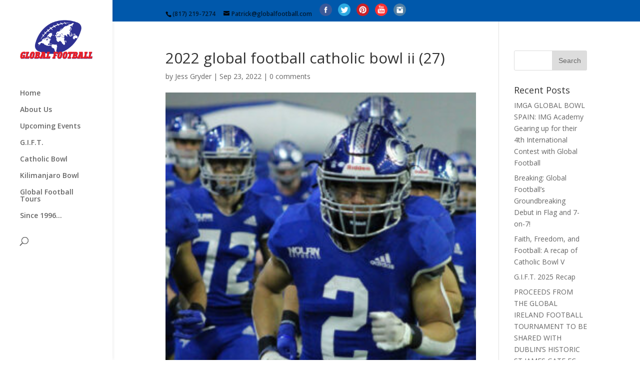

--- FILE ---
content_type: text/html; charset=UTF-8
request_url: https://www.globalfootball.com/catholic-bowl-ii-faith-freedom-and-football-broadcast-across-america-lets-pray-together/2022-global-football-catholic-bowl-ii-27/
body_size: 9901
content:
<!DOCTYPE html>
<!--[if IE 6]>
<html id="ie6" lang="en-US">
<![endif]-->
<!--[if IE 7]>
<html id="ie7" lang="en-US">
<![endif]-->
<!--[if IE 8]>
<html id="ie8" lang="en-US">
<![endif]-->
<!--[if !(IE 6) | !(IE 7) | !(IE 8)  ]><!-->
<html lang="en-US">
<!--<![endif]-->
<head>
	<meta charset="UTF-8" />
			
	<meta http-equiv="X-UA-Compatible" content="IE=edge">
	<link rel="pingback" href="https://www.globalfootball.com/xmlrpc.php" />

		<!--[if lt IE 9]>
	<script src="https://www.globalfootball.com/wp-content/themes/Divi2/js/html5.js" type="text/javascript"></script>
	<![endif]-->

	<script type="text/javascript">
		document.documentElement.className = 'js';
	</script>

	<script>var et_site_url='https://www.globalfootball.com';var et_post_id='7839';function et_core_page_resource_fallback(a,b){"undefined"===typeof b&&(b=a.sheet.cssRules&&0===a.sheet.cssRules.length);b&&(a.onerror=null,a.onload=null,a.href?a.href=et_site_url+"/?et_core_page_resource="+a.id+et_post_id:a.src&&(a.src=et_site_url+"/?et_core_page_resource="+a.id+et_post_id))}
</script><title>2022 global football catholic bowl ii (27) | Global Football</title>
<meta name='robots' content='max-image-preview:large' />
<link rel='dns-prefetch' href='//fonts.googleapis.com' />
<link rel="alternate" type="application/rss+xml" title="Global Football &raquo; Feed" href="https://www.globalfootball.com/feed/" />
<link rel="alternate" type="application/rss+xml" title="Global Football &raquo; Comments Feed" href="https://www.globalfootball.com/comments/feed/" />
<link rel="alternate" type="application/rss+xml" title="Global Football &raquo; 2022 global football catholic bowl ii (27) Comments Feed" href="https://www.globalfootball.com/catholic-bowl-ii-faith-freedom-and-football-broadcast-across-america-lets-pray-together/2022-global-football-catholic-bowl-ii-27/feed/" />
<script type="text/javascript">
window._wpemojiSettings = {"baseUrl":"https:\/\/s.w.org\/images\/core\/emoji\/14.0.0\/72x72\/","ext":".png","svgUrl":"https:\/\/s.w.org\/images\/core\/emoji\/14.0.0\/svg\/","svgExt":".svg","source":{"concatemoji":"https:\/\/www.globalfootball.com\/wp-includes\/js\/wp-emoji-release.min.js?ver=6.1.9"}};
/*! This file is auto-generated */
!function(e,a,t){var n,r,o,i=a.createElement("canvas"),p=i.getContext&&i.getContext("2d");function s(e,t){var a=String.fromCharCode,e=(p.clearRect(0,0,i.width,i.height),p.fillText(a.apply(this,e),0,0),i.toDataURL());return p.clearRect(0,0,i.width,i.height),p.fillText(a.apply(this,t),0,0),e===i.toDataURL()}function c(e){var t=a.createElement("script");t.src=e,t.defer=t.type="text/javascript",a.getElementsByTagName("head")[0].appendChild(t)}for(o=Array("flag","emoji"),t.supports={everything:!0,everythingExceptFlag:!0},r=0;r<o.length;r++)t.supports[o[r]]=function(e){if(p&&p.fillText)switch(p.textBaseline="top",p.font="600 32px Arial",e){case"flag":return s([127987,65039,8205,9895,65039],[127987,65039,8203,9895,65039])?!1:!s([55356,56826,55356,56819],[55356,56826,8203,55356,56819])&&!s([55356,57332,56128,56423,56128,56418,56128,56421,56128,56430,56128,56423,56128,56447],[55356,57332,8203,56128,56423,8203,56128,56418,8203,56128,56421,8203,56128,56430,8203,56128,56423,8203,56128,56447]);case"emoji":return!s([129777,127995,8205,129778,127999],[129777,127995,8203,129778,127999])}return!1}(o[r]),t.supports.everything=t.supports.everything&&t.supports[o[r]],"flag"!==o[r]&&(t.supports.everythingExceptFlag=t.supports.everythingExceptFlag&&t.supports[o[r]]);t.supports.everythingExceptFlag=t.supports.everythingExceptFlag&&!t.supports.flag,t.DOMReady=!1,t.readyCallback=function(){t.DOMReady=!0},t.supports.everything||(n=function(){t.readyCallback()},a.addEventListener?(a.addEventListener("DOMContentLoaded",n,!1),e.addEventListener("load",n,!1)):(e.attachEvent("onload",n),a.attachEvent("onreadystatechange",function(){"complete"===a.readyState&&t.readyCallback()})),(e=t.source||{}).concatemoji?c(e.concatemoji):e.wpemoji&&e.twemoji&&(c(e.twemoji),c(e.wpemoji)))}(window,document,window._wpemojiSettings);
</script>
<meta content="Divi v.3.0.89" name="generator"/><style type="text/css">
img.wp-smiley,
img.emoji {
	display: inline !important;
	border: none !important;
	box-shadow: none !important;
	height: 1em !important;
	width: 1em !important;
	margin: 0 0.07em !important;
	vertical-align: -0.1em !important;
	background: none !important;
	padding: 0 !important;
}
</style>
	<link rel='stylesheet' id='wp-block-library-css' href='https://www.globalfootball.com/wp-includes/css/dist/block-library/style.min.css?ver=6.1.9' type='text/css' media='all' />
<link rel='stylesheet' id='classic-theme-styles-css' href='https://www.globalfootball.com/wp-includes/css/classic-themes.min.css?ver=1' type='text/css' media='all' />
<style id='global-styles-inline-css' type='text/css'>
body{--wp--preset--color--black: #000000;--wp--preset--color--cyan-bluish-gray: #abb8c3;--wp--preset--color--white: #ffffff;--wp--preset--color--pale-pink: #f78da7;--wp--preset--color--vivid-red: #cf2e2e;--wp--preset--color--luminous-vivid-orange: #ff6900;--wp--preset--color--luminous-vivid-amber: #fcb900;--wp--preset--color--light-green-cyan: #7bdcb5;--wp--preset--color--vivid-green-cyan: #00d084;--wp--preset--color--pale-cyan-blue: #8ed1fc;--wp--preset--color--vivid-cyan-blue: #0693e3;--wp--preset--color--vivid-purple: #9b51e0;--wp--preset--gradient--vivid-cyan-blue-to-vivid-purple: linear-gradient(135deg,rgba(6,147,227,1) 0%,rgb(155,81,224) 100%);--wp--preset--gradient--light-green-cyan-to-vivid-green-cyan: linear-gradient(135deg,rgb(122,220,180) 0%,rgb(0,208,130) 100%);--wp--preset--gradient--luminous-vivid-amber-to-luminous-vivid-orange: linear-gradient(135deg,rgba(252,185,0,1) 0%,rgba(255,105,0,1) 100%);--wp--preset--gradient--luminous-vivid-orange-to-vivid-red: linear-gradient(135deg,rgba(255,105,0,1) 0%,rgb(207,46,46) 100%);--wp--preset--gradient--very-light-gray-to-cyan-bluish-gray: linear-gradient(135deg,rgb(238,238,238) 0%,rgb(169,184,195) 100%);--wp--preset--gradient--cool-to-warm-spectrum: linear-gradient(135deg,rgb(74,234,220) 0%,rgb(151,120,209) 20%,rgb(207,42,186) 40%,rgb(238,44,130) 60%,rgb(251,105,98) 80%,rgb(254,248,76) 100%);--wp--preset--gradient--blush-light-purple: linear-gradient(135deg,rgb(255,206,236) 0%,rgb(152,150,240) 100%);--wp--preset--gradient--blush-bordeaux: linear-gradient(135deg,rgb(254,205,165) 0%,rgb(254,45,45) 50%,rgb(107,0,62) 100%);--wp--preset--gradient--luminous-dusk: linear-gradient(135deg,rgb(255,203,112) 0%,rgb(199,81,192) 50%,rgb(65,88,208) 100%);--wp--preset--gradient--pale-ocean: linear-gradient(135deg,rgb(255,245,203) 0%,rgb(182,227,212) 50%,rgb(51,167,181) 100%);--wp--preset--gradient--electric-grass: linear-gradient(135deg,rgb(202,248,128) 0%,rgb(113,206,126) 100%);--wp--preset--gradient--midnight: linear-gradient(135deg,rgb(2,3,129) 0%,rgb(40,116,252) 100%);--wp--preset--duotone--dark-grayscale: url('#wp-duotone-dark-grayscale');--wp--preset--duotone--grayscale: url('#wp-duotone-grayscale');--wp--preset--duotone--purple-yellow: url('#wp-duotone-purple-yellow');--wp--preset--duotone--blue-red: url('#wp-duotone-blue-red');--wp--preset--duotone--midnight: url('#wp-duotone-midnight');--wp--preset--duotone--magenta-yellow: url('#wp-duotone-magenta-yellow');--wp--preset--duotone--purple-green: url('#wp-duotone-purple-green');--wp--preset--duotone--blue-orange: url('#wp-duotone-blue-orange');--wp--preset--font-size--small: 13px;--wp--preset--font-size--medium: 20px;--wp--preset--font-size--large: 36px;--wp--preset--font-size--x-large: 42px;--wp--preset--spacing--20: 0.44rem;--wp--preset--spacing--30: 0.67rem;--wp--preset--spacing--40: 1rem;--wp--preset--spacing--50: 1.5rem;--wp--preset--spacing--60: 2.25rem;--wp--preset--spacing--70: 3.38rem;--wp--preset--spacing--80: 5.06rem;}:where(.is-layout-flex){gap: 0.5em;}body .is-layout-flow > .alignleft{float: left;margin-inline-start: 0;margin-inline-end: 2em;}body .is-layout-flow > .alignright{float: right;margin-inline-start: 2em;margin-inline-end: 0;}body .is-layout-flow > .aligncenter{margin-left: auto !important;margin-right: auto !important;}body .is-layout-constrained > .alignleft{float: left;margin-inline-start: 0;margin-inline-end: 2em;}body .is-layout-constrained > .alignright{float: right;margin-inline-start: 2em;margin-inline-end: 0;}body .is-layout-constrained > .aligncenter{margin-left: auto !important;margin-right: auto !important;}body .is-layout-constrained > :where(:not(.alignleft):not(.alignright):not(.alignfull)){max-width: var(--wp--style--global--content-size);margin-left: auto !important;margin-right: auto !important;}body .is-layout-constrained > .alignwide{max-width: var(--wp--style--global--wide-size);}body .is-layout-flex{display: flex;}body .is-layout-flex{flex-wrap: wrap;align-items: center;}body .is-layout-flex > *{margin: 0;}:where(.wp-block-columns.is-layout-flex){gap: 2em;}.has-black-color{color: var(--wp--preset--color--black) !important;}.has-cyan-bluish-gray-color{color: var(--wp--preset--color--cyan-bluish-gray) !important;}.has-white-color{color: var(--wp--preset--color--white) !important;}.has-pale-pink-color{color: var(--wp--preset--color--pale-pink) !important;}.has-vivid-red-color{color: var(--wp--preset--color--vivid-red) !important;}.has-luminous-vivid-orange-color{color: var(--wp--preset--color--luminous-vivid-orange) !important;}.has-luminous-vivid-amber-color{color: var(--wp--preset--color--luminous-vivid-amber) !important;}.has-light-green-cyan-color{color: var(--wp--preset--color--light-green-cyan) !important;}.has-vivid-green-cyan-color{color: var(--wp--preset--color--vivid-green-cyan) !important;}.has-pale-cyan-blue-color{color: var(--wp--preset--color--pale-cyan-blue) !important;}.has-vivid-cyan-blue-color{color: var(--wp--preset--color--vivid-cyan-blue) !important;}.has-vivid-purple-color{color: var(--wp--preset--color--vivid-purple) !important;}.has-black-background-color{background-color: var(--wp--preset--color--black) !important;}.has-cyan-bluish-gray-background-color{background-color: var(--wp--preset--color--cyan-bluish-gray) !important;}.has-white-background-color{background-color: var(--wp--preset--color--white) !important;}.has-pale-pink-background-color{background-color: var(--wp--preset--color--pale-pink) !important;}.has-vivid-red-background-color{background-color: var(--wp--preset--color--vivid-red) !important;}.has-luminous-vivid-orange-background-color{background-color: var(--wp--preset--color--luminous-vivid-orange) !important;}.has-luminous-vivid-amber-background-color{background-color: var(--wp--preset--color--luminous-vivid-amber) !important;}.has-light-green-cyan-background-color{background-color: var(--wp--preset--color--light-green-cyan) !important;}.has-vivid-green-cyan-background-color{background-color: var(--wp--preset--color--vivid-green-cyan) !important;}.has-pale-cyan-blue-background-color{background-color: var(--wp--preset--color--pale-cyan-blue) !important;}.has-vivid-cyan-blue-background-color{background-color: var(--wp--preset--color--vivid-cyan-blue) !important;}.has-vivid-purple-background-color{background-color: var(--wp--preset--color--vivid-purple) !important;}.has-black-border-color{border-color: var(--wp--preset--color--black) !important;}.has-cyan-bluish-gray-border-color{border-color: var(--wp--preset--color--cyan-bluish-gray) !important;}.has-white-border-color{border-color: var(--wp--preset--color--white) !important;}.has-pale-pink-border-color{border-color: var(--wp--preset--color--pale-pink) !important;}.has-vivid-red-border-color{border-color: var(--wp--preset--color--vivid-red) !important;}.has-luminous-vivid-orange-border-color{border-color: var(--wp--preset--color--luminous-vivid-orange) !important;}.has-luminous-vivid-amber-border-color{border-color: var(--wp--preset--color--luminous-vivid-amber) !important;}.has-light-green-cyan-border-color{border-color: var(--wp--preset--color--light-green-cyan) !important;}.has-vivid-green-cyan-border-color{border-color: var(--wp--preset--color--vivid-green-cyan) !important;}.has-pale-cyan-blue-border-color{border-color: var(--wp--preset--color--pale-cyan-blue) !important;}.has-vivid-cyan-blue-border-color{border-color: var(--wp--preset--color--vivid-cyan-blue) !important;}.has-vivid-purple-border-color{border-color: var(--wp--preset--color--vivid-purple) !important;}.has-vivid-cyan-blue-to-vivid-purple-gradient-background{background: var(--wp--preset--gradient--vivid-cyan-blue-to-vivid-purple) !important;}.has-light-green-cyan-to-vivid-green-cyan-gradient-background{background: var(--wp--preset--gradient--light-green-cyan-to-vivid-green-cyan) !important;}.has-luminous-vivid-amber-to-luminous-vivid-orange-gradient-background{background: var(--wp--preset--gradient--luminous-vivid-amber-to-luminous-vivid-orange) !important;}.has-luminous-vivid-orange-to-vivid-red-gradient-background{background: var(--wp--preset--gradient--luminous-vivid-orange-to-vivid-red) !important;}.has-very-light-gray-to-cyan-bluish-gray-gradient-background{background: var(--wp--preset--gradient--very-light-gray-to-cyan-bluish-gray) !important;}.has-cool-to-warm-spectrum-gradient-background{background: var(--wp--preset--gradient--cool-to-warm-spectrum) !important;}.has-blush-light-purple-gradient-background{background: var(--wp--preset--gradient--blush-light-purple) !important;}.has-blush-bordeaux-gradient-background{background: var(--wp--preset--gradient--blush-bordeaux) !important;}.has-luminous-dusk-gradient-background{background: var(--wp--preset--gradient--luminous-dusk) !important;}.has-pale-ocean-gradient-background{background: var(--wp--preset--gradient--pale-ocean) !important;}.has-electric-grass-gradient-background{background: var(--wp--preset--gradient--electric-grass) !important;}.has-midnight-gradient-background{background: var(--wp--preset--gradient--midnight) !important;}.has-small-font-size{font-size: var(--wp--preset--font-size--small) !important;}.has-medium-font-size{font-size: var(--wp--preset--font-size--medium) !important;}.has-large-font-size{font-size: var(--wp--preset--font-size--large) !important;}.has-x-large-font-size{font-size: var(--wp--preset--font-size--x-large) !important;}
.wp-block-navigation a:where(:not(.wp-element-button)){color: inherit;}
:where(.wp-block-columns.is-layout-flex){gap: 2em;}
.wp-block-pullquote{font-size: 1.5em;line-height: 1.6;}
</style>
<link rel='stylesheet' id='divi-fonts-css' href='https://fonts.googleapis.com/css?family=Open+Sans:300italic,400italic,600italic,700italic,800italic,400,300,600,700,800&#038;subset=latin,latin-ext' type='text/css' media='all' />
<link rel='stylesheet' id='divi-style-css' href='https://www.globalfootball.com/wp-content/themes/Divi2/style.css?ver=3.0.89' type='text/css' media='all' />
<link rel='stylesheet' id='dashicons-css' href='https://www.globalfootball.com/wp-includes/css/dashicons.min.css?ver=6.1.9' type='text/css' media='all' />
<script type='text/javascript' src='https://www.globalfootball.com/wp-includes/js/jquery/jquery.min.js?ver=3.6.1' id='jquery-core-js'></script>
<script type='text/javascript' src='https://www.globalfootball.com/wp-includes/js/jquery/jquery-migrate.min.js?ver=3.3.2' id='jquery-migrate-js'></script>
<link rel="https://api.w.org/" href="https://www.globalfootball.com/wp-json/" /><link rel="alternate" type="application/json" href="https://www.globalfootball.com/wp-json/wp/v2/media/7839" /><link rel="EditURI" type="application/rsd+xml" title="RSD" href="https://www.globalfootball.com/xmlrpc.php?rsd" />
<link rel="wlwmanifest" type="application/wlwmanifest+xml" href="https://www.globalfootball.com/wp-includes/wlwmanifest.xml" />
<meta name="generator" content="WordPress 6.1.9" />
<link rel='shortlink' href='https://www.globalfootball.com/?p=7839' />
<link rel="alternate" type="application/json+oembed" href="https://www.globalfootball.com/wp-json/oembed/1.0/embed?url=https%3A%2F%2Fwww.globalfootball.com%2Fcatholic-bowl-ii-faith-freedom-and-football-broadcast-across-america-lets-pray-together%2F2022-global-football-catholic-bowl-ii-27%2F" />
<link rel="alternate" type="text/xml+oembed" href="https://www.globalfootball.com/wp-json/oembed/1.0/embed?url=https%3A%2F%2Fwww.globalfootball.com%2Fcatholic-bowl-ii-faith-freedom-and-football-broadcast-across-america-lets-pray-together%2F2022-global-football-catholic-bowl-ii-27%2F&#038;format=xml" />
<meta name="viewport" content="width=device-width, initial-scale=1.0, maximum-scale=1.0, user-scalable=0" /><link rel="shortcut icon" href="http://www.globalfootball.com/wp-content/uploads/2019/02/2018-GF-logo-favicon.png" /><link rel="stylesheet" id="et-divi-customizer-global-cached-inline-styles" href="https://www.globalfootball.com/wp-content/cache/et/global/et-divi-customizer-global-17618375738803.min.css" onerror="et_core_page_resource_fallback(this, true)" onload="et_core_page_resource_fallback(this)" /></head>
<body class="attachment attachment-template-default single single-attachment postid-7839 attachmentid-7839 attachment-jpeg et_pb_button_helper_class et_fullwidth_nav_temp et_vertical_nav et_vertical_fixed et_show_nav et_secondary_nav_enabled et_secondary_nav_two_panels et_pb_gutter osx et_pb_gutters3 et_primary_nav_dropdown_animation_fade et_secondary_nav_dropdown_animation_fade et_pb_footer_columns1 et_header_style_left et_right_sidebar et_divi_theme chrome et_minified_js et_minified_css">
	<div id="page-container">

			<div id="top-header">
			<div class="container clearfix">

			
				<div id="et-info">
									<span id="et-info-phone">(817) 219-7274</span>
				
									<a href="mailto:Patrick@globalfootball.com"><span id="et-info-email">Patrick@globalfootball.com</span></a>
				
				<ul class="et-social-icons">


<li class="sbr_text social-icons FB"><a href="https://www.facebook.com/GlobalFootballLtd" target="_blank" data-tip="Facebook"><img width="25" height="25" src="http://www.globalfootball.com/wp-content/plugins/top-25-social-icons/images/circle/facebook.png"></a></li><li class="sbr_text social-icons TW"><a href="https://twitter.com/globalsportsguy" target="_blank" data-tip="Twitter"><img width="25" height="25" src="http://www.globalfootball.com/wp-content/plugins/top-25-social-icons/images/circle/twitter.png"></a></li><li class="sbr_text social-icons Pinterest"><a href="https://www.pinterest.com/globalfootball" target="_blank" data-tip="Pinterest"><img width="25" height="25" src="http://www.globalfootball.com/wp-content/plugins/top-25-social-icons/images/circle/pinterest.png"></a></li><li class="sbr_text social-icons Youtube"><a href="https://www.youtube.com/user/globalsportsgroup" target="_blank" data-tip="Youtube"><img width="25" height="25" src="http://www.globalfootball.com/wp-content/plugins/top-25-social-icons/images/circle/youtube.png"></a></li><li class="sbr_text social-icons Instagram"><a href="http://instagram.com/GlobalFootballLTD" target="_blank" data-tip="Instagram"><img width="25" height="25" src="http://www.globalfootball.com/wp-content/plugins/top-25-social-icons/images/circle/instagram.png"></a></li></ul>
				</div> <!-- #et-info -->

			
				<div id="et-secondary-menu">
				<div class="et_duplicate_social_icons">
								<ul class="et-social-icons">


<li class="sbr_text social-icons FB"><a href="https://www.facebook.com/GlobalFootballLtd" target="_blank" data-tip="Facebook"><img width="25" height="25" src="http://www.globalfootball.com/wp-content/plugins/top-25-social-icons/images/circle/facebook.png"></a></li><li class="sbr_text social-icons TW"><a href="https://twitter.com/globalsportsguy" target="_blank" data-tip="Twitter"><img width="25" height="25" src="http://www.globalfootball.com/wp-content/plugins/top-25-social-icons/images/circle/twitter.png"></a></li><li class="sbr_text social-icons Pinterest"><a href="https://www.pinterest.com/globalfootball" target="_blank" data-tip="Pinterest"><img width="25" height="25" src="http://www.globalfootball.com/wp-content/plugins/top-25-social-icons/images/circle/pinterest.png"></a></li><li class="sbr_text social-icons Youtube"><a href="https://www.youtube.com/user/globalsportsgroup" target="_blank" data-tip="Youtube"><img width="25" height="25" src="http://www.globalfootball.com/wp-content/plugins/top-25-social-icons/images/circle/youtube.png"></a></li><li class="sbr_text social-icons Instagram"><a href="http://instagram.com/GlobalFootballLTD" target="_blank" data-tip="Instagram"><img width="25" height="25" src="http://www.globalfootball.com/wp-content/plugins/top-25-social-icons/images/circle/instagram.png"></a></li></ul>

							</div>				</div> <!-- #et-secondary-menu -->

			</div> <!-- .container -->
		</div> <!-- #top-header -->
	
	
		<header id="main-header" data-height-onload="66">
			<div class="container clearfix et_menu_container">
							<div class="logo_container">
					<span class="logo_helper"></span>
					<a href="https://www.globalfootball.com/">
						<img src="http://www.globalfootball.com/wp-content/uploads/2019/02/2018-GF-logo2.png" alt="Global Football" id="logo" data-height-percentage="54" />
					</a>
				</div>
				<div id="et-top-navigation" data-height="66" data-fixed-height="40">
											<nav id="top-menu-nav">
													<ul id="top-menu" class="nav">
								
								<li class="page_item page-item-175"><a href="https://www.globalfootball.com/">Home</a></li>
<li class="page_item page-item-9 page_item_has_children"><a href="https://www.globalfootball.com/about-us/">About Us</a>
<ul class='children'>
	<li class="page_item page-item-4218 page_item_has_children"><a href="https://www.globalfootball.com/about-us/why/">The Why</a>
	<ul class='children'>
		<li class="page_item page-item-6296 page_item_has_children"><a href="https://www.globalfootball.com/about-us/why/intrinsic-values/">Intrinsic Values</a></li>
	</ul>
</li>
	<li class="page_item page-item-5631 page_item_has_children"><a href="https://www.globalfootball.com/about-us/patrick-steenberge/">Patrick Steenberge</a>
	<ul class='children'>
		<li class="page_item page-item-8221"><a href="https://www.globalfootball.com/about-us/patrick-steenberge/kileleni-reflections/">Kileleni Reflections</a></li>
		<li class="page_item page-item-3388"><a href="https://www.globalfootball.com/about-us/patrick-steenberge/speaking-engagements/">Speaking Engagements</a></li>
	</ul>
</li>
	<li class="page_item page-item-85 page_item_has_children"><a href="https://www.globalfootball.com/about-us/contact/">Contact</a>
	<ul class='children'>
		<li class="page_item page-item-5291"><a href="https://www.globalfootball.com/about-us/contact/faqs/">FAQs</a></li>
	</ul>
</li>
</ul>
</li>
<li class="page_item page-item-8030 page_item_has_children"><a href="https://www.globalfootball.com/upcoming-event-info/">Upcoming Events</a>
<ul class='children'>
	<li class="page_item page-item-11308"><a href="https://www.globalfootball.com/upcoming-event-info/2025-key-events/"><strong>2025 Key Events</strong></a></li>
	<li class="page_item page-item-9219 page_item_has_children"><a href="https://www.globalfootball.com/upcoming-event-info/gift-2025/">G.I.F.T. VI</a>
	<ul class='children'>
		<li class="page_item page-item-9250"><a href="https://www.globalfootball.com/upcoming-event-info/gift-2025/2025-gift-overview/">2025 GIFT Overview</a></li>
		<li class="page_item page-item-11350"><a href="https://www.globalfootball.com/upcoming-event-info/gift-2025/participating-teams/">Participating Teams</a></li>
	</ul>
</li>
	<li class="page_item page-item-11317"><a href="https://www.globalfootball.com/upcoming-event-info/catholic-bowl-v/">Catholic Bowl V</a></li>
</ul>
</li>
<li class="page_item page-item-10775 page_item_has_children"><a href="https://www.globalfootball.com/gift-previous-years/">G.I.F.T.</a>
<ul class='children'>
	<li class="page_item page-item-11442 page_item_has_children"><a href="https://www.globalfootball.com/gift-previous-years/gift-vii-2026/">G.I.F.T. VII</a>
	<ul class='children'>
		<li class="page_item page-item-11415"><a href="https://www.globalfootball.com/gift-previous-years/gift-vii-2026/gift-2026-overview/">2026 GIFT Overview</a></li>
	</ul>
</li>
</ul>
</li>
<li class="page_item page-item-8232"><a href="https://www.globalfootball.com/catholicbowl/">Catholic Bowl</a></li>
<li class="page_item page-item-6812 page_item_has_children"><a href="https://www.globalfootball.com/kili-bowl/">Kilimanjaro Bowl</a>
<ul class='children'>
	<li class="page_item page-item-11561 page_item_has_children"><a href="https://www.globalfootball.com/kili-bowl/kili-reunion-tour/">KILELENI Reunion Tour</a>
	<ul class='children'>
		<li class="page_item page-item-6833"><a href="https://www.globalfootball.com/kili-bowl/kili-reunion-tour/global-kilimanjaro-bowl/">Global Kilimanjaro Bowl</a></li>
		<li class="page_item page-item-6887"><a href="https://www.globalfootball.com/kili-bowl/kili-reunion-tour/service-work-football-clinics/">Service Work/Football Clinics</a></li>
		<li class="page_item page-item-7025"><a href="https://www.globalfootball.com/kili-bowl/kili-reunion-tour/safari/">Safari</a></li>
		<li class="page_item page-item-7125"><a href="https://www.globalfootball.com/kili-bowl/kili-reunion-tour/mt-kilimanjaro/">Mt Kilimanjaro</a></li>
		<li class="page_item page-item-5447 page_item_has_children"><a href="https://www.globalfootball.com/kili-bowl/kili-reunion-tour/kili-book/">Kili Book</a></li>
	</ul>
</li>
</ul>
</li>
<li class="page_item page-item-7589"><a href="https://www.globalfootball.com/tours/">Global Football Tours</a></li>
<li class="page_item page-item-10785 page_item_has_children"><a href="https://www.globalfootball.com/since-1996/">Since 1996&#8230;</a>
<ul class='children'>
	<li class="page_item page-item-66 page_item_has_children"><a href="https://www.globalfootball.com/since-1996/history/">History</a>
	<ul class='children'>
		<li class="page_item page-item-6427 page_item_has_children"><a href="https://www.globalfootball.com/since-1996/history/30-years/">30-Year History</a></li>
		<li class="page_item page-item-6261 page_item_has_children"><a href="https://www.globalfootball.com/since-1996/history/2020-present/">2020-Present</a></li>
		<li class="page_item page-item-5682 page_item_has_children"><a href="https://www.globalfootball.com/since-1996/history/2010-2019/">2010-2019</a></li>
		<li class="page_item page-item-77"><a href="https://www.globalfootball.com/since-1996/history/2000-2009/">2000-2009</a></li>
		<li class="page_item page-item-79"><a href="https://www.globalfootball.com/since-1996/history/1990-1999/">1990-1999</a></li>
		<li class="page_item page-item-4127"><a href="https://www.globalfootball.com/since-1996/history/global-ambassadors-bowl/">Global Ambassadors Bowl</a></li>
		<li class="page_item page-item-6340"><a href="https://www.globalfootball.com/since-1996/history/nd-japan-bowl/">ND Japan Bowl</a></li>
		<li class="page_item page-item-3637"><a href="https://www.globalfootball.com/since-1996/history/nfl-global-jr-cship/">NFL Global Juniors</a></li>
		<li class="page_item page-item-4227 page_item_has_children"><a href="https://www.globalfootball.com/since-1996/history/tazon-de-estrellas/">Tazon de Estrellas / Aztec Bowl</a></li>
		<li class="page_item page-item-4852"><a href="https://www.globalfootball.com/since-1996/history/pop-warner/">Pop Warner</a></li>
		<li class="page_item page-item-3798"><a href="https://www.globalfootball.com/since-1996/history/videos/">Videos</a></li>
	</ul>
</li>
	<li class="page_item page-item-5843"><a href="https://www.globalfootball.com/since-1996/other-sports/">Other Sports</a></li>
</ul>
</li>
															</ul>
												</nav>
					
					
					
										<div id="et_top_search">
						<span id="et_search_icon"></span>
					</div>
					
					<div id="et_mobile_nav_menu">
				<div class="mobile_nav closed">
					<span class="select_page">Select Page</span>
					<span class="mobile_menu_bar mobile_menu_bar_toggle"></span>
				</div>
			</div>				</div> <!-- #et-top-navigation -->
			</div> <!-- .container -->
			<div class="et_search_outer">
				<div class="container et_search_form_container">
					<form role="search" method="get" class="et-search-form" action="https://www.globalfootball.com/">
					<input type="search" class="et-search-field" placeholder="Search &hellip;" value="" name="s" title="Search for:" />					</form>
					<span class="et_close_search_field"></span>
				</div>
			</div>
		</header> <!-- #main-header -->

		<div id="et-main-area">

<div id="main-content">
		<div class="container">
		<div id="content-area" class="clearfix">
			<div id="left-area">
											<article id="post-7839" class="et_pb_post post-7839 attachment type-attachment status-inherit hentry">
											<div class="et_post_meta_wrapper">
							<h1 class="entry-title">2022 global football catholic bowl ii (27)</h1>

						<p class="post-meta"> by <span class="author vcard"><a href="https://www.globalfootball.com/author/mpreston/" title="Posts by Jess Gryder" rel="author">Jess Gryder</a></span> | <span class="published">Sep 23, 2022</span> | <span class="comments-number"><a href="https://www.globalfootball.com/catholic-bowl-ii-faith-freedom-and-football-broadcast-across-america-lets-pray-together/2022-global-football-catholic-bowl-ii-27/#respond">0 comments</a></span></p><img src="https://www.globalfootball.com/wp-content/uploads/2022/09/2022-global-football-catholic-bowl-ii-27-300x300.jpg" alt='2022 global football catholic bowl ii (27)' width='1080' height='675' />
												</div> <!-- .et_post_meta_wrapper -->
				
					<div class="entry-content">
					<p class="attachment"><a href='https://www.globalfootball.com/wp-content/uploads/2022/09/2022-global-football-catholic-bowl-ii-27.jpg'><img width="300" height="300" src="https://www.globalfootball.com/wp-content/uploads/2022/09/2022-global-football-catholic-bowl-ii-27-300x300.jpg" class="attachment-medium size-medium" alt="" decoding="async" loading="lazy" srcset="https://www.globalfootball.com/wp-content/uploads/2022/09/2022-global-football-catholic-bowl-ii-27-300x300.jpg 300w, https://www.globalfootball.com/wp-content/uploads/2022/09/2022-global-football-catholic-bowl-ii-27-150x150.jpg 150w, https://www.globalfootball.com/wp-content/uploads/2022/09/2022-global-football-catholic-bowl-ii-27-768x768.jpg 768w, https://www.globalfootball.com/wp-content/uploads/2022/09/2022-global-football-catholic-bowl-ii-27.jpg 1024w" sizes="(max-width: 300px) 100vw, 300px" /></a></p>
					</div> <!-- .entry-content -->
					<div class="et_post_meta_wrapper">
					
					
					<!-- You can start editing here. -->

<section id="comment-wrap">
		   <div id="comment-section" class="nocomments">
		  			 <!-- If comments are open, but there are no comments. -->

		  	   </div>
					<div id="respond" class="comment-respond">
		<h3 id="reply-title" class="comment-reply-title"><span>Submit a Comment</span> <small><a rel="nofollow" id="cancel-comment-reply-link" href="/catholic-bowl-ii-faith-freedom-and-football-broadcast-across-america-lets-pray-together/2022-global-football-catholic-bowl-ii-27/#respond" style="display:none;">Cancel reply</a></small></h3><p class="must-log-in">You must be <a href="https://www.globalfootball.com/wp-login.php?redirect_to=https%3A%2F%2Fwww.globalfootball.com%2Fcatholic-bowl-ii-faith-freedom-and-football-broadcast-across-america-lets-pray-together%2F2022-global-football-catholic-bowl-ii-27%2F">logged in</a> to post a comment.</p>	</div><!-- #respond -->
		</section>					</div> <!-- .et_post_meta_wrapper -->
				</article> <!-- .et_pb_post -->

						</div> <!-- #left-area -->

				<div id="sidebar">
		<div id="search-2" class="et_pb_widget widget_search"><form role="search" method="get" id="searchform" class="searchform" action="https://www.globalfootball.com/">
				<div>
					<label class="screen-reader-text" for="s">Search for:</label>
					<input type="text" value="" name="s" id="s" />
					<input type="submit" id="searchsubmit" value="Search" />
				</div>
			</form></div> <!-- end .et_pb_widget -->
		<div id="recent-posts-2" class="et_pb_widget widget_recent_entries">
		<h4 class="widgettitle">Recent Posts</h4>
		<ul>
											<li>
					<a href="https://www.globalfootball.com/imga-global-bowl-spain-img-academy-gearing-up-for-their-4th-international-contest-with-global-football/">IMGA GLOBAL BOWL SPAIN: IMG Academy Gearing up for their 4th International Contest with Global Football</a>
									</li>
											<li>
					<a href="https://www.globalfootball.com/global-footballs-groundbreaking-debut-in-flag-and-7-on-7/">Breaking: Global Football&#8217;s Groundbreaking Debut in Flag and 7-on-7!</a>
									</li>
											<li>
					<a href="https://www.globalfootball.com/faith-freedom-and-football-a-recap-of-catholic-bowl-v/">Faith, Freedom, and Football: A recap of Catholic Bowl V</a>
									</li>
											<li>
					<a href="https://www.globalfootball.com/g-i-f-t-2025-recap/">G.I.F.T. 2025 Recap</a>
									</li>
											<li>
					<a href="https://www.globalfootball.com/proceeds-from-the-global-ireland-football-tournament-to-be-shared-with-dublins-historic-st-james-gate-fc/">PROCEEDS FROM THE GLOBAL IRELAND FOOTBALL TOURNAMENT TO BE SHARED WITH DUBLIN’S HISTORIC ST JAMES GATE FC</a>
									</li>
					</ul>

		</div> <!-- end .et_pb_widget --><div id="archives-2" class="et_pb_widget widget_archive"><h4 class="widgettitle">Archives</h4>		<label class="screen-reader-text" for="archives-dropdown-2">Archives</label>
		<select id="archives-dropdown-2" name="archive-dropdown">
			
			<option value="">Select Month</option>
				<option value='https://www.globalfootball.com/2025/09/'> September 2025 </option>
	<option value='https://www.globalfootball.com/2025/08/'> August 2025 </option>
	<option value='https://www.globalfootball.com/2025/07/'> July 2025 </option>
	<option value='https://www.globalfootball.com/2025/06/'> June 2025 </option>
	<option value='https://www.globalfootball.com/2025/05/'> May 2025 </option>
	<option value='https://www.globalfootball.com/2025/04/'> April 2025 </option>
	<option value='https://www.globalfootball.com/2025/03/'> March 2025 </option>
	<option value='https://www.globalfootball.com/2024/07/'> July 2024 </option>
	<option value='https://www.globalfootball.com/2024/04/'> April 2024 </option>
	<option value='https://www.globalfootball.com/2024/02/'> February 2024 </option>
	<option value='https://www.globalfootball.com/2023/11/'> November 2023 </option>
	<option value='https://www.globalfootball.com/2023/05/'> May 2023 </option>
	<option value='https://www.globalfootball.com/2023/04/'> April 2023 </option>
	<option value='https://www.globalfootball.com/2023/03/'> March 2023 </option>
	<option value='https://www.globalfootball.com/2022/12/'> December 2022 </option>
	<option value='https://www.globalfootball.com/2022/11/'> November 2022 </option>
	<option value='https://www.globalfootball.com/2022/10/'> October 2022 </option>
	<option value='https://www.globalfootball.com/2022/09/'> September 2022 </option>
	<option value='https://www.globalfootball.com/2022/08/'> August 2022 </option>
	<option value='https://www.globalfootball.com/2022/07/'> July 2022 </option>
	<option value='https://www.globalfootball.com/2022/06/'> June 2022 </option>
	<option value='https://www.globalfootball.com/2020/06/'> June 2020 </option>
	<option value='https://www.globalfootball.com/2020/04/'> April 2020 </option>
	<option value='https://www.globalfootball.com/2020/03/'> March 2020 </option>
	<option value='https://www.globalfootball.com/2020/01/'> January 2020 </option>
	<option value='https://www.globalfootball.com/2019/12/'> December 2019 </option>
	<option value='https://www.globalfootball.com/2019/11/'> November 2019 </option>
	<option value='https://www.globalfootball.com/2019/10/'> October 2019 </option>
	<option value='https://www.globalfootball.com/2019/08/'> August 2019 </option>
	<option value='https://www.globalfootball.com/2019/07/'> July 2019 </option>
	<option value='https://www.globalfootball.com/2019/06/'> June 2019 </option>
	<option value='https://www.globalfootball.com/2019/04/'> April 2019 </option>
	<option value='https://www.globalfootball.com/2019/03/'> March 2019 </option>
	<option value='https://www.globalfootball.com/2019/02/'> February 2019 </option>
	<option value='https://www.globalfootball.com/2019/01/'> January 2019 </option>
	<option value='https://www.globalfootball.com/2018/12/'> December 2018 </option>
	<option value='https://www.globalfootball.com/2018/11/'> November 2018 </option>
	<option value='https://www.globalfootball.com/2018/10/'> October 2018 </option>
	<option value='https://www.globalfootball.com/2018/08/'> August 2018 </option>
	<option value='https://www.globalfootball.com/2018/06/'> June 2018 </option>
	<option value='https://www.globalfootball.com/2018/05/'> May 2018 </option>
	<option value='https://www.globalfootball.com/2018/04/'> April 2018 </option>
	<option value='https://www.globalfootball.com/2018/03/'> March 2018 </option>
	<option value='https://www.globalfootball.com/2018/01/'> January 2018 </option>
	<option value='https://www.globalfootball.com/2017/12/'> December 2017 </option>
	<option value='https://www.globalfootball.com/2017/11/'> November 2017 </option>
	<option value='https://www.globalfootball.com/2017/10/'> October 2017 </option>
	<option value='https://www.globalfootball.com/2017/09/'> September 2017 </option>
	<option value='https://www.globalfootball.com/2017/08/'> August 2017 </option>
	<option value='https://www.globalfootball.com/2017/06/'> June 2017 </option>
	<option value='https://www.globalfootball.com/2017/05/'> May 2017 </option>
	<option value='https://www.globalfootball.com/2017/04/'> April 2017 </option>
	<option value='https://www.globalfootball.com/2017/03/'> March 2017 </option>
	<option value='https://www.globalfootball.com/2017/02/'> February 2017 </option>
	<option value='https://www.globalfootball.com/2017/01/'> January 2017 </option>
	<option value='https://www.globalfootball.com/2016/12/'> December 2016 </option>
	<option value='https://www.globalfootball.com/2016/11/'> November 2016 </option>
	<option value='https://www.globalfootball.com/2016/10/'> October 2016 </option>
	<option value='https://www.globalfootball.com/2016/09/'> September 2016 </option>
	<option value='https://www.globalfootball.com/2016/08/'> August 2016 </option>
	<option value='https://www.globalfootball.com/2016/07/'> July 2016 </option>
	<option value='https://www.globalfootball.com/2016/06/'> June 2016 </option>
	<option value='https://www.globalfootball.com/2016/05/'> May 2016 </option>
	<option value='https://www.globalfootball.com/2016/04/'> April 2016 </option>
	<option value='https://www.globalfootball.com/2016/03/'> March 2016 </option>
	<option value='https://www.globalfootball.com/2016/02/'> February 2016 </option>
	<option value='https://www.globalfootball.com/2016/01/'> January 2016 </option>
	<option value='https://www.globalfootball.com/2015/12/'> December 2015 </option>
	<option value='https://www.globalfootball.com/2015/11/'> November 2015 </option>
	<option value='https://www.globalfootball.com/2015/10/'> October 2015 </option>
	<option value='https://www.globalfootball.com/2015/09/'> September 2015 </option>
	<option value='https://www.globalfootball.com/2015/08/'> August 2015 </option>
	<option value='https://www.globalfootball.com/2015/07/'> July 2015 </option>
	<option value='https://www.globalfootball.com/2015/06/'> June 2015 </option>
	<option value='https://www.globalfootball.com/2015/05/'> May 2015 </option>
	<option value='https://www.globalfootball.com/2015/04/'> April 2015 </option>
	<option value='https://www.globalfootball.com/2015/03/'> March 2015 </option>
	<option value='https://www.globalfootball.com/2015/02/'> February 2015 </option>
	<option value='https://www.globalfootball.com/2015/01/'> January 2015 </option>
	<option value='https://www.globalfootball.com/2014/12/'> December 2014 </option>
	<option value='https://www.globalfootball.com/2014/11/'> November 2014 </option>
	<option value='https://www.globalfootball.com/2014/10/'> October 2014 </option>
	<option value='https://www.globalfootball.com/2014/09/'> September 2014 </option>
	<option value='https://www.globalfootball.com/2014/08/'> August 2014 </option>
	<option value='https://www.globalfootball.com/2014/07/'> July 2014 </option>
	<option value='https://www.globalfootball.com/2014/06/'> June 2014 </option>
	<option value='https://www.globalfootball.com/2014/05/'> May 2014 </option>
	<option value='https://www.globalfootball.com/2014/04/'> April 2014 </option>
	<option value='https://www.globalfootball.com/2014/03/'> March 2014 </option>
	<option value='https://www.globalfootball.com/2014/02/'> February 2014 </option>
	<option value='https://www.globalfootball.com/2014/01/'> January 2014 </option>
	<option value='https://www.globalfootball.com/2013/12/'> December 2013 </option>
	<option value='https://www.globalfootball.com/2013/11/'> November 2013 </option>
	<option value='https://www.globalfootball.com/2013/10/'> October 2013 </option>
	<option value='https://www.globalfootball.com/2013/09/'> September 2013 </option>
	<option value='https://www.globalfootball.com/2013/08/'> August 2013 </option>
	<option value='https://www.globalfootball.com/2013/07/'> July 2013 </option>
	<option value='https://www.globalfootball.com/2013/06/'> June 2013 </option>
	<option value='https://www.globalfootball.com/2013/05/'> May 2013 </option>
	<option value='https://www.globalfootball.com/2013/04/'> April 2013 </option>

		</select>

<script type="text/javascript">
/* <![CDATA[ */
(function() {
	var dropdown = document.getElementById( "archives-dropdown-2" );
	function onSelectChange() {
		if ( dropdown.options[ dropdown.selectedIndex ].value !== '' ) {
			document.location.href = this.options[ this.selectedIndex ].value;
		}
	}
	dropdown.onchange = onSelectChange;
})();
/* ]]> */
</script>
			</div> <!-- end .et_pb_widget --><div id="categories-2" class="et_pb_widget widget_categories"><h4 class="widgettitle">Categories</h4><form action="https://www.globalfootball.com" method="get"><label class="screen-reader-text" for="cat">Categories</label><select  name='cat' id='cat' class='postform'>
	<option value='-1'>Select Category</option>
	<option class="level-0" value="21">AFCA</option>
	<option class="level-0" value="10">Augustana</option>
	<option class="level-0" value="53">Boston College</option>
	<option class="level-0" value="67">Brazil</option>
	<option class="level-0" value="22">Canada</option>
	<option class="level-0" value="55">Cedar Cliff</option>
	<option class="level-0" value="1">College Football</option>
	<option class="level-0" value="14">CONADEIP</option>
	<option class="level-0" value="61">Drake University</option>
	<option class="level-0" value="33">Dublin</option>
	<option class="level-0" value="50">Edebali</option>
	<option class="level-0" value="47">Equipment</option>
	<option class="level-0" value="56">Eric Dickerson</option>
	<option class="level-0" value="59">Fighting Irish</option>
	<option class="level-0" value="5">Finland</option>
	<option class="level-0" value="27">Football</option>
	<option class="level-0" value="11">France</option>
	<option class="level-0" value="45">Greece</option>
	<option class="level-0" value="28">Hall of Fame</option>
	<option class="level-0" value="44">Hanover</option>
	<option class="level-0" value="62">High School Football</option>
	<option class="level-0" value="51">Houston Texans</option>
	<option class="level-0" value="9">Ireland</option>
	<option class="level-0" value="2">Italy</option>
	<option class="level-0" value="12">Japan</option>
	<option class="level-0" value="57">Kyle Brady</option>
	<option class="level-0" value="31">Lacrosse</option>
	<option class="level-0" value="42">Luther</option>
	<option class="level-0" value="16">Mexico</option>
	<option class="level-0" value="40">Military</option>
	<option class="level-0" value="41">Navy SEAL</option>
	<option class="level-0" value="6">NCAA</option>
	<option class="level-0" value="52">New Orleans Saints</option>
	<option class="level-0" value="7">NFL</option>
	<option class="level-0" value="8">NFL Draft</option>
	<option class="level-0" value="43">Norway</option>
	<option class="level-0" value="58">Notre Dame</option>
	<option class="level-0" value="46">Ohio Northern</option>
	<option class="level-0" value="17">ONEFA</option>
	<option class="level-0" value="54">Pann Manor</option>
	<option class="level-0" value="38">Pop Warner</option>
	<option class="level-0" value="30">Publishing</option>
	<option class="level-0" value="13">San Diego</option>
	<option class="level-0" value="37">Scotland</option>
	<option class="level-0" value="48">Serbia</option>
	<option class="level-0" value="24">Spain</option>
	<option class="level-0" value="34">Sports</option>
	<option class="level-0" value="18">Steenberge</option>
	<option class="level-0" value="60">Tanzania</option>
	<option class="level-0" value="3">Team Stars &amp; Stripes</option>
	<option class="level-0" value="19">Tec Monterrey</option>
	<option class="level-0" value="4">Travel</option>
	<option class="level-0" value="69">Trinity College</option>
	<option class="level-0" value="39">UAE</option>
	<option class="level-0" value="20">UANL</option>
	<option class="level-0" value="29">UDLAP</option>
	<option class="level-0" value="36">Web Summit</option>
	<option class="level-0" value="25">Webcast</option>
	<option class="level-0" value="49">Witzmann</option>
</select>
</form>
<script type="text/javascript">
/* <![CDATA[ */
(function() {
	var dropdown = document.getElementById( "cat" );
	function onCatChange() {
		if ( dropdown.options[ dropdown.selectedIndex ].value > 0 ) {
			dropdown.parentNode.submit();
		}
	}
	dropdown.onchange = onCatChange;
})();
/* ]]> */
</script>

			</div> <!-- end .et_pb_widget -->	</div> <!-- end #sidebar -->
		</div> <!-- #content-area -->
	</div> <!-- .container -->
	</div> <!-- #main-content -->


			<footer id="main-footer">
				
<div class="container">
	<div id="footer-widgets" class="clearfix">
	<div class="footer-widget"><div id="custom_html-2" class="widget_text fwidget et_pb_widget widget_custom_html"><div class="textwidget custom-html-widget"><p style='text-align:center;'><a href='http://www.sportzstudio.com' target='_blank' rel="noopener"><img src='http://www.sportzstudio.com/images/powered-by-sportzstudio.png' alt='powered by SportzStudio' style='max-width: 295px;'></a></p></div></div> <!-- end .fwidget --></div> <!-- end .footer-widget -->	</div> <!-- #footer-widgets -->
</div>	<!-- .container -->

		
				<div id="et-footer-nav">
					<div class="container">
											</div>
				</div> <!-- #et-footer-nav -->

			
				<div id="footer-bottom">
					<div class="container clearfix">
									</div>	<!-- .container -->
				</div>
			</footer> <!-- #main-footer -->
		</div> <!-- #et-main-area -->


	</div> <!-- #page-container -->

		<script type="text/javascript">
		var et_animation_data = [];
	</script>
	<script type='text/javascript' src='https://www.globalfootball.com/wp-includes/js/comment-reply.min.js?ver=6.1.9' id='comment-reply-js'></script>
<script type='text/javascript' id='divi-custom-script-js-extra'>
/* <![CDATA[ */
var et_shortcodes_strings = {"previous":"Previous","next":"Next"};
var et_pb_custom = {"ajaxurl":"https:\/\/www.globalfootball.com\/wp-admin\/admin-ajax.php","images_uri":"https:\/\/www.globalfootball.com\/wp-content\/themes\/Divi2\/images","builder_images_uri":"https:\/\/www.globalfootball.com\/wp-content\/themes\/Divi2\/includes\/builder\/images","et_frontend_nonce":"f01f0c80ea","subscription_failed":"Please, check the fields below to make sure you entered the correct information.","et_ab_log_nonce":"ce3ddb8807","fill_message":"Please, fill in the following fields:","contact_error_message":"Please, fix the following errors:","invalid":"Invalid email","captcha":"Captcha","prev":"Prev","previous":"Previous","next":"Next","wrong_captcha":"You entered the wrong number in captcha.","is_builder_plugin_used":"","ignore_waypoints":"no","is_divi_theme_used":"1","widget_search_selector":".widget_search","is_ab_testing_active":"","page_id":"7839","unique_test_id":"","ab_bounce_rate":"5","is_cache_plugin_active":"no","is_shortcode_tracking":""};
var et_pb_box_shadow_elements = [];
/* ]]> */
</script>
<script type='text/javascript' src='https://www.globalfootball.com/wp-content/themes/Divi2/js/custom.min.js?ver=3.0.89' id='divi-custom-script-js'></script>
</body>
</html>